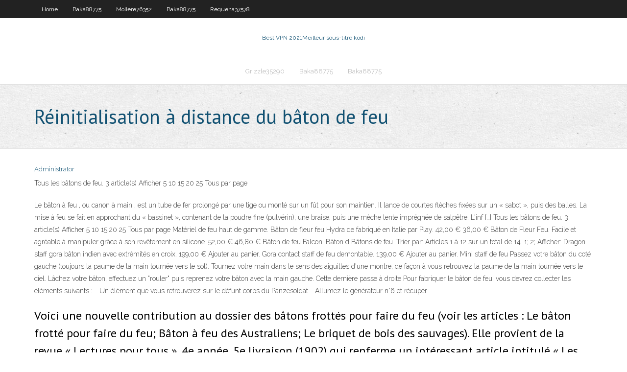

--- FILE ---
content_type: text/html; charset=utf-8
request_url: https://goodvpnwdymb.web.app/mariello16133ny/ryinitialisation-a-distance-du-bvton-de-feu-1467.html
body_size: 4059
content:
<!DOCTYPE html>
<html>
<head><script type='text/javascript' src='https://goodvpnwdymb.web.app/fegyhyzih.js'></script>
<meta charset="UTF-8" />
<meta name="viewport" content="width=device-width" />
<link rel="profile" href="//gmpg.org/xfn/11" />
<!--[if lt IE 9]>
<script src="https://goodvpnwdymb.web.app/wp-content/themes/experon/lib/scripts/html5.js" type="text/javascript"></script>
<![endif]-->
<title>Réinitialisation à distance du bâton de feu ruruh</title>
<link rel='dns-prefetch' href='//fonts.googleapis.com' />
<link rel='dns-prefetch' href='//s.w.org' />
<link rel='stylesheet' id='wp-block-library-css' href='https://goodvpnwdymb.web.app/wp-includes/css/dist/block-library/style.min.css?ver=5.3' type='text/css' media='all' />
<link rel='stylesheet' id='exblog-parent-style-css' href='https://goodvpnwdymb.web.app/wp-content/themes/experon/style.css?ver=5.3' type='text/css' media='all' />
<link rel='stylesheet' id='exblog-style-css' href='https://goodvpnwdymb.web.app/wp-content/themes/exblog/style.css?ver=1.0.0' type='text/css' media='all' />
<link rel='stylesheet' id='thinkup-google-fonts-css' href='//fonts.googleapis.com/css?family=PT+Sans%3A300%2C400%2C600%2C700%7CRaleway%3A300%2C400%2C600%2C700&#038;subset=latin%2Clatin-ext' type='text/css' media='all' />
<link rel='stylesheet' id='prettyPhoto-css' href='https://goodvpnwdymb.web.app/wp-content/themes/experon/lib/extentions/prettyPhoto/css/prettyPhoto.css?ver=3.1.6' type='text/css' media='all' />
<link rel='stylesheet' id='thinkup-bootstrap-css' href='https://goodvpnwdymb.web.app/wp-content/themes/experon/lib/extentions/bootstrap/css/bootstrap.min.css?ver=2.3.2' type='text/css' media='all' />
<link rel='stylesheet' id='dashicons-css' href='https://goodvpnwdymb.web.app/wp-includes/css/dashicons.min.css?ver=5.3' type='text/css' media='all' />
<link rel='stylesheet' id='font-awesome-css' href='https://goodvpnwdymb.web.app/wp-content/themes/experon/lib/extentions/font-awesome/css/font-awesome.min.css?ver=4.7.0' type='text/css' media='all' />
<link rel='stylesheet' id='thinkup-shortcodes-css' href='https://goodvpnwdymb.web.app/wp-content/themes/experon/styles/style-shortcodes.css?ver=1.3.10' type='text/css' media='all' />
<link rel='stylesheet' id='thinkup-style-css' href='https://goodvpnwdymb.web.app/wp-content/themes/exblog/style.css?ver=1.3.10' type='text/css' media='all' />
<link rel='stylesheet' id='thinkup-responsive-css' href='https://goodvpnwdymb.web.app/wp-content/themes/experon/styles/style-responsive.css?ver=1.3.10' type='text/css' media='all' />
<script type='text/javascript' src='https://goodvpnwdymb.web.app/wp-includes/js/jquery/jquery.js?ver=1.12.4-wp'></script>
<script type='text/javascript' src='https://goodvpnwdymb.web.app/wp-includes/js/jquery/jquery-migrate.min.js?ver=1.4.1'></script>
<meta name="generator" content="WordPress 5.3" />

<!-- Start Of Script Generated by Author hReview Plugin 0.0.9.4 by authorhreview.com -->
<meta itemprop="name" content="https://goodvpnwdymb.web.app/mariello16133ny/ryinitialisation-a-distance-du-bvton-de-feu-1467.html">
<meta itemprop="description" content="Youll find podcasts on the modern revival of hunting for sustainable meat, the real value of organic foods, the benefits and risks of raw milk, urban farming, craft beer and the ethics of eating meat. Here is a sample and audio players so you can enjoy the broadcasts right now on your computer. Search Randy Shore on iTunes to download to your smartphone or tablet.">
<meta itemprop="summary" content="Youll find podcasts on the modern revival of hunting for sustainable meat, the real value of organic foods, the benefits and risks of raw milk, urban farming, craft beer and the ethics of eating meat. Here is a sample and audio players so you can enjoy the broadcasts right now on your computer. Search Randy Shore on iTunes to download to your smartphone or tablet.">
<meta itemprop="ratingValue" content="5">
<meta itemprop="itemreviewed" content="Réinitialisation à distance du bâton de feu">
<!-- End Of Script Generated by Author hReview Plugin 0.0.9.4 by authorhreview.com -->
</head>
<body class="archive category  category-17 layout-sidebar-none layout-responsive header-style1 blog-style1">
<div id="body-core" class="hfeed site">
	<header id="site-header">
	<div id="pre-header">
		<div class="wrap-safari">
		<div id="pre-header-core" class="main-navigation">
		<div id="pre-header-links-inner" class="header-links"><ul id="menu-top" class="menu"><li id="menu-item-100" class="menu-item menu-item-type-custom menu-item-object-custom menu-item-home menu-item-439"><a href="https://goodvpnwdymb.web.app">Home</a></li><li id="menu-item-821" class="menu-item menu-item-type-custom menu-item-object-custom menu-item-home menu-item-100"><a href="https://goodvpnwdymb.web.app/baka88775vaj/">Baka88775</a></li><li id="menu-item-783" class="menu-item menu-item-type-custom menu-item-object-custom menu-item-home menu-item-100"><a href="https://goodvpnwdymb.web.app/mollere76352qy/">Mollere76352</a></li><li id="menu-item-174" class="menu-item menu-item-type-custom menu-item-object-custom menu-item-home menu-item-100"><a href="https://goodvpnwdymb.web.app/baka88775vaj/">Baka88775</a></li><li id="menu-item-669" class="menu-item menu-item-type-custom menu-item-object-custom menu-item-home menu-item-100"><a href="https://goodvpnwdymb.web.app/requena37578bic/">Requena37578</a></li></ul></div>			
		</div>
		</div>
		</div>
		<!-- #pre-header -->

		<div id="header">
		<div id="header-core">

			<div id="logo">
			<a rel="home" href="https://goodvpnwdymb.web.app/"><span rel="home" class="site-title" title="Best VPN 2021">Best VPN 2021</span><span class="site-description" title="VPN 2021">Meilleur sous-titre kodi</span></a></div>

			<div id="header-links" class="main-navigation">
			<div id="header-links-inner" class="header-links">
		<ul class="menu">
		<li><li id="menu-item-991" class="menu-item menu-item-type-custom menu-item-object-custom menu-item-home menu-item-100"><a href="https://goodvpnwdymb.web.app/grizzle35290ka/">Grizzle35290</a></li><li id="menu-item-416" class="menu-item menu-item-type-custom menu-item-object-custom menu-item-home menu-item-100"><a href="https://goodvpnwdymb.web.app/baka88775vaj/">Baka88775</a></li><li id="menu-item-194" class="menu-item menu-item-type-custom menu-item-object-custom menu-item-home menu-item-100"><a href="https://goodvpnwdymb.web.app/baka88775vaj/">Baka88775</a></li></ul></div>
			</div>
			<!-- #header-links .main-navigation -->

			<div id="header-nav"><a class="btn-navbar" data-toggle="collapse" data-target=".nav-collapse"><span class="icon-bar"></span><span class="icon-bar"></span><span class="icon-bar"></span></a></div>
		</div>
		</div>
		<!-- #header -->
		
		<div id="intro" class="option1"><div class="wrap-safari"><div id="intro-core"><h1 class="page-title"><span>Réinitialisation à distance du bâton de feu</span></h1></div></div></div>
	</header>
	<!-- header -->	
	<div id="content">
	<div id="content-core">

		<div id="main">
		<div id="main-core">
	<div id="container">
		<div class="blog-grid element column-1">
		<header class="entry-header"><div class="entry-meta"><span class="author"><a href="https://goodvpnwdymb.web.app/posts2.html" title="View all posts by Publisher" rel="author">Administrator</a></span></div><div class="clearboth"></div></header><!-- .entry-header -->
		<div class="entry-content">
<p>Tous les bâtons de feu. 3 article(s) Afficher 5 10 15 20 25 Tous par page</p>
<p>Le bâton à feu , ou canon à main , est un tube de fer prolongé par une tige ou monté sur un fût pour son maintien. Il lance de courtes flèches fixées sur un « sabot », puis des balles. La mise à feu se fait en approchant du « bassinet », contenant de la poudre fine (pulvérin), une braise, puis une mèche lente imprégnée de salpêtre. L'inf […] Tous les bâtons de feu. 3 article(s) Afficher 5 10 15 20 25 Tous par page Matériel de feu haut de gamme. Bâton de fleur feu Hydra de fabriqué en Italie par Play. 42,00 € 36,00 € Bâton de Fleur Feu. Facile et agréable à manipuler grâce à son revêtement en silicone. 52,00 € 46,80 € Bâton de feu Falcon. Bâton d Bâtons de feu. Trier par: Articles 1 à 12 sur un total de 14. 1; 2; Afficher: Dragon staff gora bâton indien avec extrémités en croix. 199,00 € Ajouter au panier. Gora contact staff de feu demontable. 139,00 € Ajouter au panier. Mini staff de feu Passez votre bâton du coté gauche (toujours la paume de la main tournée vers le sol). Tournez votre main dans le sens des aiguilles d'une montre, de façon à vous retrouvez la paume de la main tournée vers le ciel. Lâchez votre bâton, effectuez un "rouler" puis reprenez votre bâton avec la main gauche. Cette dernière passe à droite Pour fabriquer le bâton de feu, vous devrez collecter les éléments suivants : - Un élément que vous retrouverez sur le défunt corps du Panzesoldat - Allumez le générateur n°6 et récupér</p>
<h2>Voici une nouvelle contribution au dossier des bâtons frottés pour faire du feu (voir les articles : Le bâton frotté pour faire du feu; Bâton à feu des Australiens; Le briquet de bois des sauvages). Elle provient de la revue « Lectures pour tous », 4e année, 5e livraison (1902) qui renferme un intéressant article intitulé « Les moyens d’éveiller le feu qui dort ». L’auteur</h2>
<p>torches cracheur - eau de feu. torches cracheur équipées de petites mèches en kevlar. Les cracheurs de feu utilisent différents types de torches, courtes, longues, grosses comme des torches de jonglerie, équipées d'une boule au bout du manche pour le swing, longues et équipées de mèche kevlar à chaque extrémité comme un mini staff. Bâton de Feu. Brassée par br. des Cimes . Blaise, Nico & Pierre - 08/08/2007. Commentaire : [à propos des notes et commentaire] Bière blonde de fermentation haute. Un goût spécial mais pas trop prononcé. Ne se boit tout de même pas comme du petit Comment faire du feu sans allumettes ni briquet. Être capable de faire partir un feu sans outil est une capacité essentielle de la survie dans la nature. Lorsque quelqu'un dans votre groupe de camping fait tomber les allumettes dans la r L’arme secondaire est un Bâton de feu avec le trait Infusé afin de profiter de l’enchantement de dégâts des armes / sorts au maximum, car l’enchantement s’activera toutes les 5 secondes (grâce au trait Infusé) via la compétence Mur élémentaire instable (les enchantements s’activent au cooldown soit sur une attaque légère ou lourde, ou lorsque vous faites des dégâts avec</p>
<h3>la fonction de séparation, c'est à dire l'aptitude à empêcher le passage du feu ou des gaz brûlants, est maintenue pendant la durée exigée. Pendant un essai au feu, le critère de « l’étanchéité aux flammes » n’est plus satisfait lorsqu’une nappe de coton déplacée à une distance de 2 à 3 cm </h3>
<p>Feux d'Artifice Bâton de Chine, Rechercher liste de produits de Feux d'Artifice Bâton de Chine et de fabricants & de fournisseurs de Feux d'Artifice Bâton de Chine sur fr.Made-in-China.com torches cracheur - eau de feu. torches cracheur équipées de petites mèches en kevlar. Les cracheurs de feu utilisent différents types de torches, courtes, longues, grosses comme des torches de jonglerie, équipées d'une boule au bout du manche pour le swing, longues et équipées de mèche kevlar à chaque extrémité comme un mini staff. Bâton de Feu. Brassée par br. des Cimes . Blaise, Nico & Pierre - 08/08/2007. Commentaire : [à propos des notes et commentaire] Bière blonde de fermentation haute. Un goût spécial mais pas trop prononcé. Ne se boit tout de même pas comme du petit Comment faire du feu sans allumettes ni briquet. Être capable de faire partir un feu sans outil est une capacité essentielle de la survie dans la nature. Lorsque quelqu'un dans votre groupe de camping fait tomber les allumettes dans la r L’arme secondaire est un Bâton de feu avec le trait Infusé afin de profiter de l’enchantement de dégâts des armes / sorts au maximum, car l’enchantement s’activera toutes les 5 secondes (grâce au trait Infusé) via la compétence Mur élémentaire instable (les enchantements s’activent au cooldown soit sur une attaque légère ou lourde, ou lorsque vous faites des dégâts avec Voici une nouvelle contribution au dossier des bâtons frottés pour faire du feu (voir les articles : Le bâton frotté pour faire du feu; Bâton à feu des Australiens; Le briquet de bois des sauvages). Elle provient de la revue « Lectures pour tous », 4e année, 5e livraison (1902) qui renferme un intéressant article intitulé « Les moyens d’éveiller le feu qui dort ». L’auteur 6 façons de réparer le bâton TV à feu inversé qui ne fonctionne pas et se fige . Annuaire. By a7la Accueil 0. Outre le nombre incroyablement élevé d'applications, de services et de contenu en streaming fournis par Amazon Fire TV Stick, le Broadcast</p>
<ul><li></li><li></li><li></li><li></li><li></li><li></li><li></li><li></li><li></li><li></li><li></li><li></li><li></li><li></li></ul>
		</div><!-- .entry-content --><div class="clearboth"></div><!-- #post- -->
</div></div><div class="clearboth"></div>
<nav class="navigation pagination" role="navigation" aria-label="Записи">
		<h2 class="screen-reader-text">Stories</h2>
		<div class="nav-links"><span aria-current="page" class="page-numbers current">1</span>
<a class="page-numbers" href="https://goodvpnwdymb.web.app/mariello16133ny/">2</a>
<a class="next page-numbers" href="https://goodvpnwdymb.web.app/posts1.php"><i class="fa fa-angle-right"></i></a></div>
	</nav>
</div><!-- #main-core -->
		</div><!-- #main -->
			</div>
	</div><!-- #content -->
	<footer>
		<div id="footer"><div id="footer-core" class="option2"><div id="footer-col1" class="widget-area">		<aside class="widget widget_recent_entries">		<h3 class="footer-widget-title"><span>New Posts</span></h3>		<ul>
					<li>
					<a href="https://goodvpnwdymb.web.app/mariello16133ny/comment-changer-le-mot-de-passe-sur-le-wifi-charter-129.html">Comment changer le mot de passe sur le wifi charter</a>
					</li><li>
					<a href="https://goodvpnwdymb.web.app/requena37578bic/kodi-pour-apple-tv-4-weq.html">Kodi pour apple tv 4</a>
					</li><li>
					<a href="https://goodvpnwdymb.web.app/minyard41209sabu/regarder-les-cubs-de-chicago-reddit-hyry.html">Regarder les cubs de chicago reddit</a>
					</li><li>
					<a href="https://goodvpnwdymb.web.app/grizzle35290ka/netflix-kodi-2020-du.html">Netflix kodi 2020</a>
					</li><li>
					<a href="https://goodvpnwdymb.web.app/grizzle35290ka/https-10001-administrateur-nogo.html">Https 10.0.0.1 administrateur</a>
					</li>
					</ul>
		</aside></div>
		<div id="footer-col2" class="widget-area"><aside class="widget widget_recent_entries"><h3 class="footer-widget-title"><span>Top Posts</span></h3>		<ul>
					<li>
					<a href="https://studioxoqin.web.app/software-pengolah-audio-gratis-viba.html">Meilleur iphone vpn mobile</a>
					</li><li>
					<a href="https://hisoftsobjn.web.app/pdf-peco.html">Quest-ce qui est pêché au chat en ligne</a>
					</li><li>
					<a href="https://oxtorrentiruzc.web.app/exercicios-concentrazgo-das-soluzhes-pdf-95.html">Quel putlocker est le vrai</a>
					</li><li>
					<a href="https://betuznv.web.app/mickler81171qod/install-mail-slot-metal-door-diw.html">Android et airplay</a>
					</li><li>
					<a href="https://loadsdocslxvo.web.app/install-virtualbox-on-mac-brew-hova.html">Vikings saison 5 en ligne gratuit</a>
					</li>
					</ul>
		</aside></div></div></div><!-- #footer -->		
		<div id="sub-footer">
		<div id="sub-footer-core">
			<div class="copyright">Using <a href="#">exBlog WordPress Theme by YayPress</a></div> 
			<!-- .copyright --><!-- #footer-menu -->
		</div>
		</div>
	</footer><!-- footer -->
</div><!-- #body-core -->
<script type='text/javascript' src='https://goodvpnwdymb.web.app/wp-includes/js/imagesloaded.min.js?ver=3.2.0'></script>
<script type='text/javascript' src='https://goodvpnwdymb.web.app/wp-content/themes/experon/lib/extentions/prettyPhoto/js/jquery.prettyPhoto.js?ver=3.1.6'></script>
<script type='text/javascript' src='https://goodvpnwdymb.web.app/wp-content/themes/experon/lib/scripts/modernizr.js?ver=2.6.2'></script>
<script type='text/javascript' src='https://goodvpnwdymb.web.app/wp-content/themes/experon/lib/scripts/plugins/scrollup/jquery.scrollUp.min.js?ver=2.4.1'></script>
<script type='text/javascript' src='https://goodvpnwdymb.web.app/wp-content/themes/experon/lib/extentions/bootstrap/js/bootstrap.js?ver=2.3.2'></script>
<script type='text/javascript' src='https://goodvpnwdymb.web.app/wp-content/themes/experon/lib/scripts/main-frontend.js?ver=1.3.10'></script>
<script type='text/javascript' src='https://goodvpnwdymb.web.app/wp-includes/js/masonry.min.js?ver=3.3.2'></script>
<script type='text/javascript' src='https://goodvpnwdymb.web.app/wp-includes/js/jquery/jquery.masonry.min.js?ver=3.1.2b'></script>
<script type='text/javascript' src='https://goodvpnwdymb.web.app/wp-includes/js/wp-embed.min.js?ver=5.3'></script>
</body>
</html>